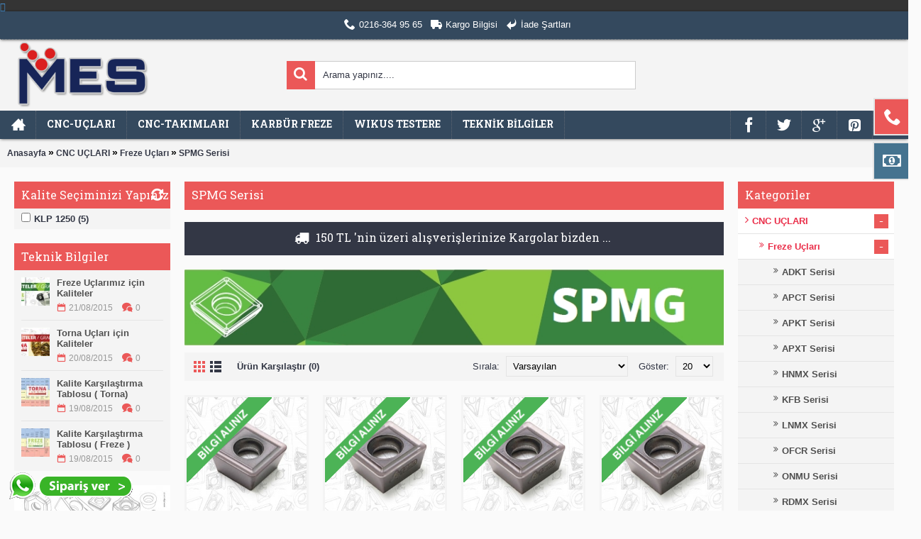

--- FILE ---
content_type: text/html; charset=utf-8
request_url: https://messhop.com/klp-uclar-tr/freze-uclari-tr/spmg-serisi-tr
body_size: 12014
content:
<!DOCTYPE html><html
dir="ltr" lang="tr" class="webkit chrome chrome131 mac journal-desktop is-guest skin-101 responsive-layout boxed-header header-center header-center-sticky backface product-grid-second-image product-list-second-image category-page category-page-63_60_78 layout-3 route-product-category oc1 two-columns side-blocks-active" data-j2v="2.6.4"><head><link
rel="stylesheet" href="https://maxcdn.bootstrapcdn.com/font-awesome/4.5.0/css/font-awesome.min.css">
<a
href="https://wa.me/+905323451851?text=Merhaba,%20sipariş%20vermek%20istiyorum." class="float" target="_blank">
<i
class="fa fa-whatsapp my-float"></i>
</a><meta
charset="UTF-8" /><meta
name="p:domain_verify" content="aab950dfd3bd98b4096bbbbf8748fd43"/><meta
name="viewport" content="width=device-width, initial-scale=1, minimum-scale=1, maximum-scale=1, user-scalable=no"><meta
name="format-detection" content="telephone=no">
<!--[if IE]><meta
http-equiv="X-UA-Compatible" content="IE=Edge,chrome=1"/><![endif]-->
<!--[if lt IE 9]><script src="//ie7-js.googlecode.com/svn/version/2.1(beta4)/IE9.js"></script><![endif]--><title>SPMG Serisi</title><base
href="https://messhop.com/" /><meta
name="description" content="SPMG Serisi - &lt;p&gt;&lt;img alt=&quot;&quot; src=&quot;http://messhop" /><meta
name="keywords" content="spmg serisi" /><meta
property="og:title" content="SPMG Serisi" /><meta
property="og:description" content="" /><meta
property="og:url" content="https://messhop.com/klp-uclar-tr/freze-uclari-tr/spmg-serisi-tr" /><meta
property="og:image" content="https://messhop.com/image/data/UCLAR/FREZE-UCLARI-SEO/SPMG/spmg5-116.jpg" /><link
href="https://messhop.com/image/data/cart.png" rel="icon" /><link
href="https://messhop.com/spmg-serisi-tr" rel="canonical" /><link
rel="stylesheet" href="//fonts.googleapis.com/css?family=Roboto+Slab:regular,700%7COswald:regular%7CRoboto:regular,700,500&amp;subset=latin"/><link
rel="stylesheet" href="https://messhop.com/journal-cache/_97615d2d53660ea5bf7a94b2ae576220.css"/> <script type="text/javascript" src="https://messhop.com/journal-cache/_90e0604d1bc5aa2fc0f97e50d0f4018b.js"></script> <!--[if (gte IE 6)&(lte IE 8)]><script src="catalog/view/theme/journal2/lib/selectivizr/selectivizr.min.js"></script><![endif]--> <script>(function(i,s,o,g,r,a,m){i['GoogleAnalyticsObject']=r;i[r]=i[r]||function(){(i[r].q=i[r].q||[]).push(arguments)},i[r].l=1*new Date();a=s.createElement(o),m=s.getElementsByTagName(o)[0];a.async=1;a.src=g;m.parentNode.insertBefore(a,m)})(window,document,'script','https://www.google-analytics.com/analytics.js','ga');ga('create','UA-78492775-1','auto');ga('send','pageview');</script><script>Journal.COUNTDOWN={DAYS:"Days",HOURS:"Hours",MINUTES:"Min",SECONDS:"Sec"};Journal.NOTIFICATION_BUTTONS='<div class="notification-buttons"><a class="button notification-cart" href="https://messhop.com/index.php?route=checkout/cart">Sepeti Göster</a><a class="button notification-checkout" href="https://messhop.com/index.php?route=checkout/checkout">Ödeme Yap</a></div>';</script>  <script type="text/javascript">_atrk_opts={atrk_acct:"7I2kn1aMp410L7",domain:"messhop.com",dynamic:true};(function(){var as=document.createElement('script');as.type='text/javascript';as.async=true;as.src="https://d31qbv1cthcecs.cloudfront.net/atrk.js";var s=document.getElementsByTagName('script')[0];s.parentNode.insertBefore(as,s);})();</script> <noscript><img
src="https://d5nxst8fruw4z.cloudfront.net/atrk.gif?account=7I2kn1aMp410L7" style="display:none" height="1" width="1" alt="" /></noscript>
 <script>!function(f,b,e,v,n,t,s){if(f.fbq)return;n=f.fbq=function(){n.callMethod?n.callMethod.apply(n,arguments):n.queue.push(arguments)};if(!f._fbq)f._fbq=n;n.push=n;n.loaded=!0;n.version='2.0';n.queue=[];t=b.createElement(e);t.async=!0;t.src=v;s=b.getElementsByTagName(e)[0];s.parentNode.insertBefore(t,s)}(window,document,'script','https://connect.facebook.net/en_US/fbevents.js');fbq('init','198401553894515');fbq('track',"PageView");</script> <noscript><img
height="1" width="1" style="display:none"
src="https://www.facebook.com/tr?id=198401553894515&ev=PageView&noscript=1"
/></noscript><link
rel="stylesheet" href="catalog/view/javascript/jquery.cluetip.css" type="text/css" /> <script src="catalog/view/javascript/jquery.cluetip.js" type="text/javascript"></script> <script type="text/javascript">$(document).ready(function(){$('a.title').cluetip({splitTitle:'|'});$('ol.rounded a:eq(0)').cluetip({splitTitle:'|',dropShadow:false,cluetipClass:'rounded',showtitle:false});$('ol.rounded a:eq(1)').cluetip({cluetipClass:'rounded',dropShadow:false,showtitle:false,positionBy:'mouse'});$('ol.rounded a:eq(2)').cluetip({cluetipClass:'rounded',dropShadow:false,showtitle:false,positionBy:'bottomTop',topOffset:70});$('ol.rounded a:eq(3)').cluetip({cluetipClass:'rounded',dropShadow:false,sticky:true,ajaxCache:false,arrows:true});$('ol.rounded a:eq(4)').cluetip({cluetipClass:'rounded',dropShadow:false});});</script> <script language="javascript">function Disable_Control(){var keystroke=String.fromCharCode(event.keyCode).toLowerCase();if(event.ctrlKey&&(keystroke=='c'||keystroke=='v'||keystroke=='x'||keystroke=='a')){alert("No Copying Allowed!");event.returnValue=false;}}</script> <script type="text/JavaScript">var message="No Right Clicking Allowed!";function defeatIE(){if(document.all){(message);return false;}}
function defeatNS(e){if
(document.layers||(document.getElementById&&!document.all)){if(e.which==2||e.which==3){(message);return false;}}}
if(document.layers)
{document.captureEvents(Event.MOUSEDOWN);document.onmousedown=defeatNS;}
else{document.onmouseup=defeatNS;document.oncontextmenu=defeatIE;}
document.oncontextmenu=new Function("return false")</script> </head><body
ondragstart="return false" onselectstart="return false" oncopy="return false" oncut="return false" onpaste="return false" onkeydown="javascript:Disable_Control()">
<!--[if lt IE 9]><div
class="old-browser">You are using an old browser. Please <a
href="http://windows.microsoft.com/en-us/internet-explorer/download-ie">upgrade to a newer version</a> or <a
href="http://browsehappy.com/">try a different browser</a>.</div>
<![endif]-->
<header
class="journal-header-center journal-header-mega nosecond"><div
class="journal-top-header j-min z-1"></div><div
class="journal-menu-bg j-min z-0"></div><div
class="journal-center-bg j-100 z-0"></div><div
id="header" class="journal-header row z-2"><div
class="journal-language j-min"></div><div
class="journal-links j-min xs-100 sm-100 md-100 lg-100 xl-100"><div
class="links j-min">
<a
href="tel:02163649565"  class="hide-on-phone"><i
style="margin-right: 5px; font-size: 16px" data-icon="&#xe6a3;"></i><span
class="top-menu-link">0216-364 95 65</span></a>
<a
href="https://messhop.com/kargo-bilgisi.html"  class="hide-on-phone"><i
style="margin-right: 5px; color: rgb(255, 255, 255); font-size: 16px" data-icon="&#xe658;"></i><span
class="top-menu-link">Kargo Bilgisi</span></a>
<a
href="https://messhop.com/iade-sartlari.html"  class="hide-on-phone icon-only" target="_blank"><i
style="margin-right: 5px; font-size: 16px" data-icon="&#xe64c;"></i><span
class="top-menu-link">İade Şartları</span></a></div></div><div
class="journal-currency j-min"><form
action="https://messhop.com/index.php?route=module/currency" method="post" enctype="multipart/form-data"><div
id="currency"><div
class="btn-group">
<button
class="dropdown-toggle" type="button" data-hover="dropdown">
<span
class='currency-symbol'> TL</span> <span
class="caret"></span>
</button><ul
class="dropdown-menu"><li><a
onclick="$(this).closest('form').find('input[name=\'currency_code\']').val('EUR'); $(this).closest('form').submit();">€</a></li><li><a
onclick="$(this).closest('form').find('input[name=\'currency_code\']').val('TRY'); $(this).closest('form').submit();"> TL</a></li></ul></div>
<input
type="hidden" name="currency_code" value="" />
<input
type="hidden" name="redirect" value="https://messhop.com/klp-uclar-tr/freze-uclari-tr/spmg-serisi-tr" /></div></form></div><div
class="journal-logo j-100 xs-100 sm-100 md-30 lg-30 xl-30"><div
id="logo">
<a
href="">
<img
src="https://messhop.com/image/cache/data/mes-log2-287x145.png" width="287" height="145" alt="MES MAKİNA VE HIRDAVAT MALZEMELERİ" title="MES MAKİNA VE HIRDAVAT MALZEMELERİ" />                </a></div></div><div
class="journal-search j-min xs-100 sm-50 md-45 lg-45 xl-45"><div
id="search" class="j-min"><div
class="button-search j-min"><i></i></div>
<input
type="text" name="search" placeholder="Arama yapınız...." value="" autocomplete="off" /></div></div><div
class="journal-cart row j-min xs-100 sm-50 md-25 lg-25 xl-25"><div
id="cart"><div
class="heading" >
<a><span
id="cart-total">0 ürün - 0.00 TL</span><i></i></a></div><div
class="content"><div
class="cart-wrapper"><div
class="empty">Sepetiniz boş!</div></div></div></div></div><div
class="journal-menu j-min xs-100 sm-100 md-100 lg-100 xl-100"><div
class="mobile-trigger">MENÜ</div><ul
class="super-menu mobile-menu menu-floated" style="table-layout: "><li
class="drop-down float-left icon-only">
<a
href="https://messhop.com/" ><i
style="margin-right: 5px; font-size: 20px; top: -1px" data-icon="&#xe14f;"></i></a>
<span
class="mobile-plus">+</span></li><li
class="drop-down float-left">
<a
href="https://messhop.com/klp-uclar-tr" ><span
class="main-menu-text">CNC-Uçları</span></a>
<span
class="mobile-plus">+</span></li><li
class="drop-down float-left">
<a
href="https://messhop.com/cnc-takimlar-tr" ><span
class="main-menu-text">CNC-Takımları</span></a>
<span
class="mobile-plus">+</span></li><li
class="drop-down float-left">
<a
href="https://messhop.com/karbur-parmak-freze" ><span
class="main-menu-text">KARBÜR FREZE</span></a>
<span
class="mobile-plus">+</span></li><li
class="drop-down float-left">
<a
href="https://messhop.com/wikus-serit-testere-tr" ><span
class="main-menu-text">WIKUS TESTERE</span></a>
<span
class="mobile-plus">+</span></li><li
class="drop-down float-left">
<a
href="https://messhop.com/teknik-bilgiler-tumu-tr.html" ><span
class="main-menu-text">TEKNİK BİLGİLER</span></a>
<span
class="mobile-plus">+</span></li><li
class="drop-down float-right icon-only">
<a
href="javascript:Journal.openPopup('242')" target="_blank"><i
style="margin-right: 5px; color: rgb(255, 255, 255); font-size: 22px; top: -1px; left: -1px" data-icon="&#xe67b;"></i></a>
<span
class="mobile-plus">+</span></li><li
class="drop-down float-right icon-only">
<a
href="https://www.pinterest.com/mesmakina/" ><i
style="margin-right: 5px; color: rgb(255, 255, 255); font-size: 20px" data-icon="&#xe0af;"></i></a>
<span
class="mobile-plus">+</span></li><li
class="drop-down float-right icon-only">
<a
href="https://plus.google.com/u/0/b/116995506704432029343/+Messhop" target="_blank"><i
style="margin-right: 5px; color: rgb(255, 255, 255); font-size: 20px" data-icon="&#xe635;"></i></a>
<span
class="mobile-plus">+</span></li><li
class="drop-down float-right icon-only">
<a
href="#" target="_blank"><i
style="margin-right: 5px; color: rgb(255, 255, 255); font-size: 20px" data-icon="&#xe682;"></i></a>
<span
class="mobile-plus">+</span></li><li
class="drop-down float-right icon-only">
<a
href="https://www.facebook.com/mesmakinaltd" target="_blank"><i
style="margin-right: 5px; color: rgb(255, 255, 255); font-size: 21px" data-icon="&#xe683;"></i></a>
<span
class="mobile-plus">+</span></li></ul></div> <script>if($(window).width()<760){$('.journal-header-center .journal-links').before($('.journal-header-center .journal-language'));$('.journal-header-center .journal-logo').after($('.journal-header-center .journal-search'));}</script> </div>
</header><div
class="extended-container"><div
id="container" class="j-container"><div
id="notification"></div><div
class="breadcrumb">
<a
href="https://messhop.com/">Anasayfa</a>
<span
style="font-size:14px; color:#000;">&raquo;</span> <a
href="https://messhop.com/klp-uclar-tr">CNC UÇLARI</a>
<span
style="font-size:14px; color:#000;">&raquo;</span> <a
href="https://messhop.com/klp-uclar-tr/freze-uclari-tr">Freze Uçları</a>
<span
style="font-size:14px; color:#000;">&raquo;</span> <a
href="https://messhop.com/klp-uclar-tr/freze-uclari-tr/spmg-serisi-tr">SPMG Serisi</a></div><div
id="column-left" class="side-column "><div
id="journal-super-filter-54" class="journal-sf" data-filters-action="index.php?route=module/journal2_super_filter/filters&amp;module_id=54" data-products-action="index.php?route=module/journal2_super_filter/products&amp;module_id=54" data-route="product/category" data-path="78" data-manufacturer="" data-search="" data-tag=""  data-loading-text="Yükleniyor" data-currency-left="" data-currency-right=" TL" data-currency-decimal="." data-currency-thousand="," data-st="E.R.">
<a
class="sf-reset hint--top sf-icon" data-hint="Yenile"><span
class="sf-reset-text">Yenile</span><i
class="sf-reset-icon"></i></a>
<input
type="hidden" class="sf-page" value="" /><div
class="box sf-option sf-list sf-option-16 sf-single"><div
class="box-heading">Kalite Seçiminizi Yapınız</div><div
class="box-content"><ul
class=""><li><label><input
data-keyword="kalite-seçiminizi-yapınız-klp-1250" type="checkbox" name="option[16]" value="57"><span
class="sf-name">KLP 1250 (5)</span> </label></li></ul></div></div></div> <script>Journal.SuperFilter.init($('#journal-super-filter-54'));</script> <div
class="box side-blog side-posts" id="journal-blog-side-posts-1279747784"><div
class="box-heading">Teknik Bilgiler</div><div
class="box-post"><div
class="side-post">
<a
class="side-post-image" href="https://messhop.com/freze-uclarimiz-icin-kaliteler-tr-html"><img
src="https://messhop.com/image/cache/data/UCLAR/FREZE-UCLARI-SEO/freze-kalite-banner1-55x55h.jpg" alt="Freze Uçlarımız için Kaliteler"/></a><div
class="side-post-details">
<a
class="side-post-title" href="https://messhop.com/freze-uclarimiz-icin-kaliteler-tr-html">Freze Uçlarımız için Kaliteler</a><div
class="comment-date">
<span
class="p-date">21/08/2015</span>
<span
class="p-comment">0</span></div></div></div><hr/><div
class="side-post">
<a
class="side-post-image" href="https://messhop.com/kaliteler-tr.html"><img
src="https://messhop.com/image/cache/data/UCLAR/TORNA-UCLARI-SEO/torna-kalite-ban5-55x55h.jpg" alt="Torna Uçları için Kaliteler"/></a><div
class="side-post-details">
<a
class="side-post-title" href="https://messhop.com/kaliteler-tr.html">Torna Uçları için Kaliteler</a><div
class="comment-date">
<span
class="p-date">20/08/2015</span>
<span
class="p-comment">0</span></div></div></div><hr/><div
class="side-post">
<a
class="side-post-image" href="https://messhop.com/kalite-tablosu-torna-tr.html"><img
src="https://messhop.com/image/cache/data/UCLAR/TORNA-UCLARI-SEO/torna-kalite-tablo-55x55h.jpg" alt="Kalite Karşılaştırma Tablosu ( Torna)"/></a><div
class="side-post-details">
<a
class="side-post-title" href="https://messhop.com/kalite-tablosu-torna-tr.html">Kalite Karşılaştırma Tablosu ( Torna)</a><div
class="comment-date">
<span
class="p-date">19/08/2015</span>
<span
class="p-comment">0</span></div></div></div><hr/><div
class="side-post">
<a
class="side-post-image" href="https://messhop.com/freze-kalite-karsilastirma-tablosu-tr.html"><img
src="https://messhop.com/image/cache/data/UCLAR/FREZE-UCLARI-SEO/freze-kalite-tablo2-55x55h.jpg" alt="Kalite Karşılaştırma Tablosu ( Freze )"/></a><div
class="side-post-details">
<a
class="side-post-title" href="https://messhop.com/freze-kalite-karsilastirma-tablosu-tr.html">Kalite Karşılaştırma Tablosu ( Freze )</a><div
class="comment-date">
<span
class="p-date">19/08/2015</span>
<span
class="p-comment">0</span></div></div></div><hr/></div></div><div
style="max-width: 220px; max-height:310px " class="nav-on-hover journal-simple-slider box "><div
id="journal-simple-slider-335513826"><div
class="item"><a
href="https://messhop.com/freze-uclari-tr" ><img
width="220" height="310" class="lazyOwl" data-src="https://messhop.com/image/cache/data/freze-uclari-220x310h.jpg" alt=""/></a></div><div
class="item"><a
href="https://messhop.com/torna-uclari-tr" ><img
width="220" height="310" class="lazyOwl" data-src="https://messhop.com/image/cache/data/torna-uclari-220x310h.jpg" alt=""/></a></div><div
class="item"><a
href="https://messhop.com/snmx-1206-ann-tr.html" ><img
width="220" height="310" class="lazyOwl" data-src="https://messhop.com/image/cache/data/galeri/13-220x310h.jpg" alt=""/></a></div><div
class="item"><a
href="https://messhop.com/torna-uclari-tr" ><img
width="220" height="310" class="lazyOwl" data-src="https://messhop.com/image/cache/data/galeri/10-220x310h.jpg" alt=""/></a></div><div
class="item"><a
href="https://messhop.com/torna-uclari-tr" ><img
width="220" height="310" class="lazyOwl" data-src="https://messhop.com/image/cache/data/galeri/11-220x310h.jpg" alt=""/></a></div><div
class="item"><a
href="https://messhop.com/tarama-basliklari" ><img
width="220" height="310" class="lazyOwl" data-src="https://messhop.com/image/cache/data/galeri/9-220x310h.jpg" alt=""/></a></div></div> <script>(function(){var opts=$.parseJSON('{"slideSpeed":5000,"stopOnHover":true,"lazyLoad":true,"touchDrag":true,"navigation":true,"pagination":true,"transitionStyle":"fadeUp","autoPlay":5000}');opts.singleItem=true;opts.navigationText=false;jQuery('#journal-simple-slider-335513826').owlCarousel(opts);})();</script> </div></div><div
id="column-right" class="side-column  "><div
class="box side-category side-category-right side-category-accordion" id="journal-side-category-1777279782"><div
class="box-heading">Kategoriler</div><div
class="box-category"><ul><li>
<a
href="https://messhop.com/klp-uclar-tr" class="active"><span
class="category-name">CNC UÇLARI                                            </span>
<i><span>-</span></i>
</a><ul><li><a
class="active" href="https://messhop.com/klp-uclar-tr/freze-uclari-tr"><span
class="category-name">Freze Uçları</span> <i><span>-</span></i></a><ul><li><a
class="" href="https://messhop.com/klp-uclar-tr/freze-uclari-tr/adkt-serisi-tr"><span
class="category-name">ADKT Serisi</span></a></li><li><a
class="" href="https://messhop.com/klp-uclar-tr/freze-uclari-tr/apct-serisi-tr"><span
class="category-name">APCT Serisi</span></a></li><li><a
class="" href="https://messhop.com/klp-uclar-tr/freze-uclari-tr/apkt-serisi-tr"><span
class="category-name">APKT Serisi</span></a></li><li><a
class="" href="https://messhop.com/klp-uclar-tr/freze-uclari-tr/apxt-serisi-tr"><span
class="category-name">APXT Serisi</span></a></li><li><a
class="" href="https://messhop.com/klp-uclar-tr/freze-uclari-tr/hnmx-serisi-tr"><span
class="category-name">HNMX Serisi</span></a></li><li><a
class="" href="https://messhop.com/klp-uclar-tr/freze-uclari-tr/kfb-serisi-tr"><span
class="category-name">KFB Serisi</span></a></li><li><a
class="" href="https://messhop.com/klp-uclar-tr/freze-uclari-tr/lnmx-serisi-tr"><span
class="category-name">LNMX Serisi</span></a></li><li><a
class="" href="https://messhop.com/klp-uclar-tr/freze-uclari-tr/ofcr-serisi-tr"><span
class="category-name">OFCR Serisi</span></a></li><li><a
class="" href="https://messhop.com/klp-uclar-tr/freze-uclari-tr/onmu-serisi-tr"><span
class="category-name">ONMU Serisi</span></a></li><li><a
class="" href="https://messhop.com/klp-uclar-tr/freze-uclari-tr/rdmx-serisi-tr"><span
class="category-name">RDMX Serisi</span></a></li><li><a
class="" href="https://messhop.com/klp-uclar-tr/freze-uclari-tr/rhkt-serisi-tr"><span
class="category-name">RHKT Serisi</span></a></li><li><a
class="" href="https://messhop.com/klp-uclar-tr/freze-uclari-tr/rhkw-serisi-tr"><span
class="category-name">RHKW Serisi</span></a></li><li><a
class="" href="https://messhop.com/klp-uclar-tr/freze-uclari-tr/sdht-serisi-tr"><span
class="category-name">SDHT Serisi</span></a></li><li><a
class="" href="https://messhop.com/klp-uclar-tr/freze-uclari-tr/sdmt-serisi-tr"><span
class="category-name">SDMT Serisi</span></a></li><li><a
class="" href="https://messhop.com/klp-uclar-tr/freze-uclari-tr/sekt-serisi-tr"><span
class="category-name">SEKT Serisi</span></a></li><li><a
class="" href="https://messhop.com/klp-uclar-tr/freze-uclari-tr/snmx-serisi-tr"><span
class="category-name">SNMX Serisi</span></a></li><li><a
class="active" href="https://messhop.com/klp-uclar-tr/freze-uclari-tr/spmg-serisi-tr"><span
class="category-name">SPMG Serisi</span></a></li><li><a
class="" href="https://messhop.com/klp-uclar-tr/freze-uclari-tr/tpkn-serisi-tr"><span
class="category-name">TPKN Serisi</span></a></li></ul></li><li><a
class="" href="https://messhop.com/klp-uclar-tr/torna-uclari-tr"><span
class="category-name">Torna Uçları</span> <i><span>+</span></i></a><ul><li><a
class="" href="https://messhop.com/klp-uclar-tr/torna-uclari-tr/ccmt-serisi-tr"><span
class="category-name">CCMT Serisi</span></a></li><li><a
class="" href="https://messhop.com/klp-uclar-tr/torna-uclari-tr/cnma-cnmg-serisi-tr"><span
class="category-name">CNMA - CNMG Serisi</span></a></li><li><a
class="" href="https://messhop.com/klp-uclar-tr/torna-uclari-tr/dnma-dnmg-serisi-tr"><span
class="category-name">DNMA - DNMG Serisi</span></a></li><li><a
class="" href="https://messhop.com/klp-uclar-tr/torna-uclari-tr/dcmt-serisi-tr"><span
class="category-name">DCMT Serisi</span></a></li><li><a
class="" href="https://messhop.com/klp-uclar-tr/torna-uclari-tr/dg-serisi-tr"><span
class="category-name">DG Serisi</span></a></li><li><a
class="" href="https://messhop.com/klp-uclar-tr/torna-uclari-tr/knux-serisi-tr"><span
class="category-name">KNUX Serisi</span></a></li><li><a
class="" href="https://messhop.com/klp-uclar-tr/torna-uclari-tr/snma-snmg-serisi-tr"><span
class="category-name">SNMA - SNMG Serisi</span></a></li><li><a
class="" href="https://messhop.com/klp-uclar-tr/torna-uclari-tr/tcmt-serisi-tr"><span
class="category-name">TCMT Serisi</span></a></li><li><a
class="" href="https://messhop.com/klp-uclar-tr/torna-uclari-tr/tnma-tnmg-serisi-tr"><span
class="category-name">TNMA - TNMG Serisi</span></a></li><li><a
class="" href="https://messhop.com/klp-uclar-tr/torna-uclari-tr/vnmg-serisi-tr"><span
class="category-name">VNMG Serisi</span></a></li><li><a
class="" href="https://messhop.com/klp-uclar-tr/torna-uclari-tr/wnma-wnmg-serisi-tr"><span
class="category-name">WNMA-WNMG Serisi</span></a></li></ul></li></ul></li><li>
<a
href="https://messhop.com/cnc-takimlar-tr" class=""><span
class="category-name">CNC TAKIMLARI                                            </span>
<i><span>+</span></i>
</a><ul><li><a
class="" href="https://messhop.com/cnc-takimlar-tr/freze-takimlari-tr"><span
class="category-name">Freze Takımları</span> <i><span>+</span></i></a><ul><li><a
class="" href="https://messhop.com/cnc-takimlar-tr/freze-takimlari-tr/tarama-basliklari"><span
class="category-name">Tarama Başlıkları</span></a></li><li><a
class="" href="https://messhop.com/cnc-takimlar-tr/freze-takimlari-tr/sapli-taramalar-tr"><span
class="category-name">Saplı Taramalar</span></a></li><li><a
class="" href="https://messhop.com/cnc-takimlar-tr/freze-takimlari-tr/u-driller-tr"><span
class="category-name">U-Driller</span></a></li><li><a
class="" href="https://messhop.com/cnc-takimlar-tr/freze-takimlari-tr/vidali-takimlar-tr"><span
class="category-name">Vidalı Takımlar</span></a></li></ul></li><li><a
class="" href="https://messhop.com/cnc-takimlar-tr/torna-takimlari-tr"><span
class="category-name">Torna Takımları</span> <i><span>+</span></i></a><ul><li><a
class="" href="https://messhop.com/cnc-takimlar-tr/torna-takimlari-tr/ic-cap-takimlari-tr"><span
class="category-name">İç Çap Takımları</span></a></li><li><a
class="" href="https://messhop.com/cnc-takimlar-tr/torna-takimlari-tr/dis-cap-takimlari-tr"><span
class="category-name">Dış Çap Takımları</span></a></li></ul></li></ul></li><li>
<a
href="https://messhop.com/karbur-parmak-freze" class=""><span
class="category-name">KARBÜR FREZE                                            </span>
<i><span>+</span></i>
</a><ul><li><a
class="" href="https://messhop.com/karbur-parmak-freze/duz-parmak-freze"><span
class="category-name">DÜZ Seri</span></a></li><li><a
class="" href="https://messhop.com/karbur-parmak-freze/duz-cf-parmak-freze"><span
class="category-name">DÜZ CF Serisi</span></a></li><li><a
class="" href="https://messhop.com/karbur-parmak-freze/kose-pahli-ctf-parmak-freze"><span
class="category-name">KÖŞE CTF Serisi</span></a></li><li><a
class="" href="https://messhop.com/karbur-parmak-freze/duz-uzun-parmak-freze"><span
class="category-name">DUZ UZUN Seri</span></a></li><li><a
class="" href="https://messhop.com/karbur-parmak-freze/kure-parmak-freze"><span
class="category-name">KÜRE Serisi</span></a></li><li><a
class="" href="https://messhop.com/karbur-parmak-freze/kure-uzun-parmak-freze"><span
class="category-name">KÜRE UZUN Seri</span></a></li><li><a
class="" href="https://messhop.com/karbur-parmak-freze/kose-radyus-parmak-freze"><span
class="category-name">KÖŞE RADYÜS Seri</span></a></li><li><a
class="" href="https://messhop.com/karbur-parmak-freze/kose-radyus-uzun-parmak-freze"><span
class="category-name">KÖŞE RADYÜS UZUN Seri</span></a></li></ul></li><li>
<a
href="https://messhop.com/wikus-serit-testere-tr" class=""><span
class="category-name">WIKUS Şerit Testere                                            </span>
<i><span>+</span></i>
</a><ul><li><a
class="" href="https://messhop.com/wikus-serit-testere-tr/ecoflex-m42-tr"><span
class="category-name">EcoFlex M42</span></a></li><li><a
class="" href="https://messhop.com/wikus-serit-testere-tr/marathon-m42-tr"><span
class="category-name">Marathon M42</span></a></li><li><a
class="" href="https://messhop.com/wikus-serit-testere-tr/vario-m42-tr"><span
class="category-name">Vario M42</span></a></li><li><a
class="" href="https://messhop.com/wikus-serit-testere-tr/proflex-tr"><span
class="category-name">Proflex</span></a></li><li><a
class="" href="https://messhop.com/wikus-serit-testere-tr/marathon-x3000-tr"><span
class="category-name">Marathon X3000</span></a></li></ul></li><li>
<a
href="https://messhop.com/teknik-bilgiler-tumu-tr.html" class="">TEKNİK BİLGİLER</a></li></ul></div> <script>$('#journal-side-category-1777279782 .box-category a i').click(function(e,first){e.preventDefault();$('+ ul',$(this).parent()).slideToggle(first?0:400);$(this).parent().toggleClass('active');$(this).html($(this).parent().hasClass('active')?"<span>-</span>":"<span>+</span>");return false;});$('#journal-side-category-1777279782 .is-active i').trigger('click',true);</script> </div><div
class="box oc-module side-products"><div
class="box-heading">Yeni Ürünler</div><div
class="box-content"><div
class="box-product"><div
class="product-grid-item xs-50 sm-33 md-50 lg-33 xl-25 display-icon inline-button"><div
class="product-wrapper"><div
class="image">
<a
href="https://messhop.com/kose-radyus-uzun-12B00-karbur-parmak-freze-tr.html">
<img
width="50" height="50" src="https://messhop.com/image/cache/data/KARBUR-FREZE/KOSE-RADYUS-UZUN/koseradyus-uzun-12B-50x50.jpg" title="KÖŞE RADYÜS UZUN 12B00 KARBÜR PARMAK FREZE" alt="KÖŞE RADYÜS UZUN 12B00 KARBÜR PARMAK FREZE" />
</a></div><div
class="product-details"><div
class="name"><a
href="https://messhop.com/kose-radyus-uzun-12B00-karbur-parmak-freze-tr.html">KÖŞE RADYÜS UZUN 12B00 KARBÜR PARMAK FREZE</a></div><div
class="price">
0.00 TL</div></div></div></div><div
class="product-grid-item xs-50 sm-33 md-50 lg-33 xl-25 display-icon inline-button"><div
class="product-wrapper"><div
class="image">
<a
href="https://messhop.com/kose-radyus-uzun-12A00-karbur-parmak-freze-tr.html">
<img
width="50" height="50" src="https://messhop.com/image/cache/data/KARBUR-FREZE/KOSE-RADYUS-UZUN/koseradyus-uzun-12A-50x50.jpg" title="KÖŞE RADYÜS UZUN 12A00 KARBÜR PARMAK FREZE" alt="KÖŞE RADYÜS UZUN 12A00 KARBÜR PARMAK FREZE" />
</a></div><div
class="product-details"><div
class="name"><a
href="https://messhop.com/kose-radyus-uzun-12A00-karbur-parmak-freze-tr.html">KÖŞE RADYÜS UZUN 12A00 KARBÜR PARMAK FREZE</a></div><div
class="price">
0.00 TL</div></div></div></div><div
class="product-grid-item xs-50 sm-33 md-50 lg-33 xl-25 display-icon inline-button"><div
class="product-wrapper"><div
class="image">
<a
href="https://messhop.com/kose-radyus-uzun-10B00-karbur-parmak-freze-tr.html">
<img
width="50" height="50" src="https://messhop.com/image/cache/data/KARBUR-FREZE/KOSE-RADYUS-UZUN/koseradyus-uzun-10B-50x50.jpg" title="KÖŞE RADYÜS UZUN 10B00 KARBÜR PARMAK FREZE" alt="KÖŞE RADYÜS UZUN 10B00 KARBÜR PARMAK FREZE" />
</a></div><div
class="product-details"><div
class="name"><a
href="https://messhop.com/kose-radyus-uzun-10B00-karbur-parmak-freze-tr.html">KÖŞE RADYÜS UZUN 10B00 KARBÜR PARMAK FREZE</a></div><div
class="price">
0.00 TL</div></div></div></div><div
class="product-grid-item xs-50 sm-33 md-50 lg-33 xl-25 display-icon inline-button"><div
class="product-wrapper"><div
class="image">
<a
href="https://messhop.com/kose-radyus-uzun-10A00-karbur-parmak-freze-tr.html">
<img
width="50" height="50" src="https://messhop.com/image/cache/data/KARBUR-FREZE/KOSE-RADYUS-UZUN/koseradyus-uzun-10A-50x50.jpg" title="KÖŞE RADYÜS UZUN 10A00 KARBÜR PARMAK FREZE" alt="KÖŞE RADYÜS UZUN 10A00 KARBÜR PARMAK FREZE" />
</a></div><div
class="product-details"><div
class="name"><a
href="https://messhop.com/kose-radyus-uzun-10A00-karbur-parmak-freze-tr.html">KÖŞE RADYÜS UZUN 10A00 KARBÜR PARMAK FREZE</a></div><div
class="price">
0.00 TL</div></div></div></div><div
class="product-grid-item xs-50 sm-33 md-50 lg-33 xl-25 display-icon inline-button"><div
class="product-wrapper"><div
class="image">
<a
href="https://messhop.com/kose-radyus-uzun-08B00-karbur-parmak-freze-tr.html">
<img
width="50" height="50" src="https://messhop.com/image/cache/data/KARBUR-FREZE/KOSE-RADYUS-UZUN/koseradyus-uzun-8B-50x50.jpg" title="KÖŞE RADYÜS UZUN 08B00 KARBÜR PARMAK FREZE" alt="KÖŞE RADYÜS UZUN 08B00 KARBÜR PARMAK FREZE" />
</a></div><div
class="product-details"><div
class="name"><a
href="https://messhop.com/kose-radyus-uzun-08B00-karbur-parmak-freze-tr.html">KÖŞE RADYÜS UZUN 08B00 KARBÜR PARMAK FREZE</a></div><div
class="price">
0.00 TL</div></div></div></div></div></div></div><div
style="max-width: 220px; max-height:260px " class="nav-on-hover journal-simple-slider box "><div
id="journal-simple-slider-431305598"><div
class="item"><a
href="https://messhop.com/ecoflex-m42-tr" ><img
width="220" height="260" class="lazyOwl" data-src="https://messhop.com/image/cache/data/WIKUS/ECO-FLEX/ecoflex-m42-g27-serit-testere-146-220x260h.jpg" alt="eco"/></a></div><div
class="item"><a
href="https://messhop.com/marathon-m42-tr" ><img
width="220" height="260" class="lazyOwl" data-src="https://messhop.com/image/cache/data/WIKUS/MARATHON/marathon-m42-g27-serit-testere-149-220x260h.jpg" alt="marathon"/></a></div><div
class="item"><a
href="https://messhop.com/proflex-tr" ><img
width="220" height="260" class="lazyOwl" data-src="https://messhop.com/image/cache/data/WIKUS/PROFLEX/proflex-m42-banner-220x260h.jpg" alt="proflex"/></a></div><div
class="item"><a
href="https://messhop.com/vario-m42-tr" ><img
width="220" height="260" class="lazyOwl" data-src="https://messhop.com/image/cache/data/WIKUS/VARIO/vario-m42-g27-serit-testere-162-220x260h.jpg" alt="vario"/></a></div><div
class="item"><a
href="https://messhop.com/marathon-x3000-tr" ><img
width="220" height="260" class="lazyOwl" data-src="https://messhop.com/image/cache/data/WIKUS/MARATHONX3000/marathon-x3000-m51-g41-serit-testere-169-220x260h.jpg" alt="marathon-x3000"/></a></div></div> <script>(function(){var opts=$.parseJSON('{"slideSpeed":10000,"stopOnHover":true,"lazyLoad":true,"touchDrag":true,"navigation":true,"pagination":true,"transitionStyle":"fadeUp","autoPlay":7000}');opts.singleItem=true;opts.navigationText=false;jQuery('#journal-simple-slider-431305598').owlCarousel(opts);})();</script> </div></div>
<span
xmlns:v="http://rdf.data-vocabulary.org/#">
<span
typeof="v:Breadcrumb"><a
rel="v:url" property="v:title" href="https://messhop.com/" alt="Anasayfa"></a></span>
<span
typeof="v:Breadcrumb"><a
rel="v:url" property="v:title" href="https://messhop.com/klp-uclar-tr" alt="CNC UÇLARI"></a></span>
<span
typeof="v:Breadcrumb"><a
rel="v:url" property="v:title" href="https://messhop.com/klp-uclar-tr/freze-uclari-tr" alt="Freze Uçları"></a></span>
<span
typeof="v:Breadcrumb"><a
rel="v:url" property="v:title" href="https://messhop.com/klp-uclar-tr/freze-uclari-tr/spmg-serisi-tr" alt="SPMG Serisi"></a></span>
</span><div
id="content"><h1 class="heading-title">SPMG Serisi</h1><div
class="journal-rotator headline-mode box  bullets- align-center bullets-off" id="journal-headline-rotator-1505474528" style="display: none; background-color: rgb(51, 55, 69); background-repeat: no-repeat; background-position: center top; background-attachment: scroll; "><div
class="quote  " style="text-align: center; font-weight: 400; font-family: 'Roboto Slab'; font-size: 16px; font-style: normal; text-transform: none; color: rgb(255, 255, 255)"><div
class="rotator-text"><i
style="margin-right: 5px; color: rgb(255, 255, 255); font-size: 20px; top: -1px; left: -5px" data-icon="&#xe0ad;"></i>150 TL 'nin üzeri alışverişlerinize Kargolar bizden ...</div><div
class="clearfix"></div></div><div
class="quote  " style="text-align: center; font-weight: 400; font-family: 'Roboto Slab'; font-size: 16px; font-style: normal; text-transform: none; color: rgb(255, 255, 255)"><div
class="rotator-text"><i
style="margin-right: 5px; color: rgb(255, 255, 255); font-size: 20px; top: -1px" data-icon="&#xe17e;"></i>150 TL 'nin üzeri alışverişlerinize Kargolar bizden ...</div><div
class="clearfix"></div></div></div> <script>(function(){var single_quote=parseInt('2',10)<=1;$('#journal-headline-rotator-1505474528').show().quovolver({children:'.quote',equalHeight:false,navPosition:single_quote?'':'below',navNum:''?true:false,pauseOnHover:parseInt('1',10)?true:false,autoPlay:!single_quote,autoPlaySpeed:'5000',transitionSpeed:300});})();</script> <div
class="category-info"><div
class="image"><img
width="250" height="250" src="https://messhop.com/image/cache/data/UCLAR/FREZE-UCLARI-SEO/SPMG/spmg5-116-250x250.jpg" alt="SPMG Serisi" /></div><p><img
alt="" src="https://messhop.com/image/data/UCLAR/FREZE-UCLARI-SEO/SPMG/spmg-ban.jpg" style="width: 796px; height: 112px;" /></p></div><div
id="refine-images" class="owl-carousel"></div> <script>(function(){var opts=$.parseJSON('[[0,3],[470,4],[760,4],[980,5],[1100,6]]');jQuery("#refine-images").owlCarousel({itemsCustom:opts,autoPlay:4000,touchDrag:true,stopOnHover:true,navigation:true,scrollPerPage:true,navigationText:false,paginationSpeed:400,margin:13});Journal.equalHeight($("#refine-images .refine-image"),'.refine-category-name');})();</script> <div
class="product-filter"><div
class="display"><a
onclick="display('grid');" class="grid-view"><i
style="margin-right: 5px; color: rgb(51, 55, 69); font-size: 32px; top: 1px" data-icon="&#xe689;"></i></a><a
onclick="display('list');" class="list-view"><i
style="margin-right: 5px; color: rgb(51, 55, 69); font-size: 32px; top: 1px" data-icon="&#xe68c;"></i></a></div><div
class="product-compare"><a
href="https://messhop.com/index.php?route=product/compare" id="compare-total">Ürün Karşılaştır (0)</a></div><div
class="limit"><b>Göster:</b>
<select
onchange="location = this.value;"><option
value="https://messhop.com/klp-uclar-tr/freze-uclari-tr/spmg-serisi-tr?limit=20" selected="selected">20</option><option
value="https://messhop.com/klp-uclar-tr/freze-uclari-tr/spmg-serisi-tr?limit=25">25</option><option
value="https://messhop.com/klp-uclar-tr/freze-uclari-tr/spmg-serisi-tr?limit=50">50</option><option
value="https://messhop.com/klp-uclar-tr/freze-uclari-tr/spmg-serisi-tr?limit=75">75</option><option
value="https://messhop.com/klp-uclar-tr/freze-uclari-tr/spmg-serisi-tr?limit=100">100</option>
</select></div><div
class="sort"><b>Sırala:</b>
<select
onchange="location = this.value;"><option
value="https://messhop.com/klp-uclar-tr/freze-uclari-tr/spmg-serisi-tr?sort=p.sort_order&order=ASC" selected="selected">Varsayılan</option><option
value="https://messhop.com/klp-uclar-tr/freze-uclari-tr/spmg-serisi-tr?sort=pd.name&order=ASC">A'dan - Z'ye</option><option
value="https://messhop.com/klp-uclar-tr/freze-uclari-tr/spmg-serisi-tr?sort=pd.name&order=DESC">Z'den - A'ya</option><option
value="https://messhop.com/klp-uclar-tr/freze-uclari-tr/spmg-serisi-tr?sort=p.price&order=ASC">Ucuzdan &gt; Pahalıya</option><option
value="https://messhop.com/klp-uclar-tr/freze-uclari-tr/spmg-serisi-tr?sort=p.price&order=DESC">Pahalıdan &gt; Ucuza</option><option
value="https://messhop.com/klp-uclar-tr/freze-uclari-tr/spmg-serisi-tr?sort=p.model&order=ASC">Ürün Koduna Göre A - Z</option><option
value="https://messhop.com/klp-uclar-tr/freze-uclari-tr/spmg-serisi-tr?sort=p.model&order=DESC">Ürün Koduna Göre Z - A</option>
</select></div></div><div
class="main-products product-list"><div
class=" outofstock"><div
class="image">
<a
href="https://messhop.com/klp-uclar-tr/freze-uclari-tr/spmg-serisi-tr/spmg-050204-tr.html"  class="has-second-image" style="background: url('https://messhop.com/image/cache/data/UCLAR/FREZE-UCLARI-SEO/SPMG/spmg-050204-a3092-250x250.JPG') no-repeat;" >
<img
class="lazy first-image" width="250" height="250" src="https://messhop.com/image/cache/data/journal2/transparent-250x250h.png" data-src="https://messhop.com/image/cache/data/UCLAR/FREZE-UCLARI-SEO/SPMG/spmg-050204-81-250x250.jpg" title="SPMG-050204" alt="SPMG-050204" />
</a>
<img
class="outofstock" width="120" height="120" style="position: absolute; top: 0; left: 0" src="https://messhop.com/image/cache/c288074c47cc6f3e1ffdd4c6aef4959f--medium--255-255-255--76-179-86.png" alt="" /></div><div
class="name"><a
href="https://messhop.com/klp-uclar-tr/freze-uclari-tr/spmg-serisi-tr/spmg-050204-tr.html">SPMG-050204</a></div><div
class="description">KLP Freze Uçlarımızdan biri olan SPMG-050204,&nbsp;U-drill uçları olarak uygun içten su vermeli&nbsp..</div><div
class="price">
0.00 TL                        <span
class="price-tax">KDVsiz: 0.00 TL</span></div><div
class="cart outofstock">
<a
onclick="addToCart('81');" class="button hint--top" data-hint="Sepete Ekle"><i
class="button-left-icon"></i><span
class="button-cart-text">Sepete Ekle</span><i
class="button-right-icon"></i></a></div><div
class="wishlist"><a
onclick="addToWishList('81');" class="hint--top" data-hint="A.Listeme Ekle"><i
class="wishlist-icon"></i><span
class="button-wishlist-text">A.Listeme Ekle</span></a></div><div
class="compare"><a
onclick="addToCompare('81');" class="hint--top" data-hint="Ürün Karşılaştır"><i
class="compare-icon"></i><span
class="button-compare-text">Ürün Karşılaştır</span></a></div></div><div
class=" outofstock"><div
class="image">
<a
href="https://messhop.com/klp-uclar-tr/freze-uclari-tr/spmg-serisi-tr/spmg-060204-tr.html"  class="has-second-image" style="background: url('https://messhop.com/image/cache/data/UCLAR/FREZE-UCLARI-SEO/SPMG/spmg-060204-a3093-250x250.JPG') no-repeat;" >
<img
class="lazy first-image" width="250" height="250" src="https://messhop.com/image/cache/data/journal2/transparent-250x250h.png" data-src="https://messhop.com/image/cache/data/UCLAR/FREZE-UCLARI-SEO/SPMG/spmg-060204-83-250x250.jpg" title="SPMG-060204" alt="SPMG-060204" />
</a>
<img
class="outofstock" width="120" height="120" style="position: absolute; top: 0; left: 0" src="https://messhop.com/image/cache/c288074c47cc6f3e1ffdd4c6aef4959f--medium--255-255-255--76-179-86.png" alt="" /></div><div
class="name"><a
href="https://messhop.com/klp-uclar-tr/freze-uclari-tr/spmg-serisi-tr/spmg-060204-tr.html">SPMG-060204</a></div><div
class="description">KLP Freze Uçlarımızdan biri olan SPMG-060204,&nbsp;U-drill uçları olarak uygun içten su vermeli&nbsp..</div><div
class="price">
0.00 TL                        <span
class="price-tax">KDVsiz: 0.00 TL</span></div><div
class="cart outofstock">
<a
onclick="addToCart('83');" class="button hint--top" data-hint="Sepete Ekle"><i
class="button-left-icon"></i><span
class="button-cart-text">Sepete Ekle</span><i
class="button-right-icon"></i></a></div><div
class="wishlist"><a
onclick="addToWishList('83');" class="hint--top" data-hint="A.Listeme Ekle"><i
class="wishlist-icon"></i><span
class="button-wishlist-text">A.Listeme Ekle</span></a></div><div
class="compare"><a
onclick="addToCompare('83');" class="hint--top" data-hint="Ürün Karşılaştır"><i
class="compare-icon"></i><span
class="button-compare-text">Ürün Karşılaştır</span></a></div></div><div
class=" outofstock"><div
class="image">
<a
href="https://messhop.com/klp-uclar-tr/freze-uclari-tr/spmg-serisi-tr/spmg-07t308-tr.html"  class="has-second-image" style="background: url('https://messhop.com/image/cache/data/UCLAR/FREZE-UCLARI-SEO/SPMG/spmg-07t308-a3095-250x250.JPG') no-repeat;" >
<img
class="lazy first-image" width="250" height="250" src="https://messhop.com/image/cache/data/journal2/transparent-250x250h.png" data-src="https://messhop.com/image/cache/data/UCLAR/FREZE-UCLARI-SEO/SPMG/spmg-07t308-84-250x250.jpg" title="SPMG-07T308" alt="SPMG-07T308" />
</a>
<img
class="outofstock" width="120" height="120" style="position: absolute; top: 0; left: 0" src="https://messhop.com/image/cache/c288074c47cc6f3e1ffdd4c6aef4959f--medium--255-255-255--76-179-86.png" alt="" /></div><div
class="name"><a
href="https://messhop.com/klp-uclar-tr/freze-uclari-tr/spmg-serisi-tr/spmg-07t308-tr.html">SPMG-07T308</a></div><div
class="description">KLP Freze Uçlarımızdan biri olan SPMG-07T308,&nbsp;U-drill uçları olarak uygun içten su vermeli&nbsp..</div><div
class="price">
0.00 TL                        <span
class="price-tax">KDVsiz: 0.00 TL</span></div><div
class="cart outofstock">
<a
onclick="addToCart('84');" class="button hint--top" data-hint="Sepete Ekle"><i
class="button-left-icon"></i><span
class="button-cart-text">Sepete Ekle</span><i
class="button-right-icon"></i></a></div><div
class="wishlist"><a
onclick="addToWishList('84');" class="hint--top" data-hint="A.Listeme Ekle"><i
class="wishlist-icon"></i><span
class="button-wishlist-text">A.Listeme Ekle</span></a></div><div
class="compare"><a
onclick="addToCompare('84');" class="hint--top" data-hint="Ürün Karşılaştır"><i
class="compare-icon"></i><span
class="button-compare-text">Ürün Karşılaştır</span></a></div></div><div
class=" outofstock"><div
class="image">
<a
href="https://messhop.com/klp-uclar-tr/freze-uclari-tr/spmg-serisi-tr/spmg-090408-tr.html"  class="has-second-image" style="background: url('https://messhop.com/image/cache/data/UCLAR/FREZE-UCLARI-SEO/SPMG/spmg-110408-a3097-250x250.JPG') no-repeat;" >
<img
class="lazy first-image" width="250" height="250" src="https://messhop.com/image/cache/data/journal2/transparent-250x250h.png" data-src="https://messhop.com/image/cache/data/UCLAR/FREZE-UCLARI-SEO/SPMG/spmg-090408-86-250x250.jpg" title="SPMG-090408" alt="SPMG-090408" />
</a>
<img
class="outofstock" width="120" height="120" style="position: absolute; top: 0; left: 0" src="https://messhop.com/image/cache/c288074c47cc6f3e1ffdd4c6aef4959f--medium--255-255-255--76-179-86.png" alt="" /></div><div
class="name"><a
href="https://messhop.com/klp-uclar-tr/freze-uclari-tr/spmg-serisi-tr/spmg-090408-tr.html">SPMG-090408</a></div><div
class="description">KLP Freze Uçlarımızdan biri olan SPMG-090408,&nbsp;U-drill uçları olarak uygun içten su vermeli&nbsp..</div><div
class="price">
0.00 TL                        <span
class="price-tax">KDVsiz: 0.00 TL</span></div><div
class="cart outofstock">
<a
onclick="addToCart('86');" class="button hint--top" data-hint="Sepete Ekle"><i
class="button-left-icon"></i><span
class="button-cart-text">Sepete Ekle</span><i
class="button-right-icon"></i></a></div><div
class="wishlist"><a
onclick="addToWishList('86');" class="hint--top" data-hint="A.Listeme Ekle"><i
class="wishlist-icon"></i><span
class="button-wishlist-text">A.Listeme Ekle</span></a></div><div
class="compare"><a
onclick="addToCompare('86');" class="hint--top" data-hint="Ürün Karşılaştır"><i
class="compare-icon"></i><span
class="button-compare-text">Ürün Karşılaştır</span></a></div></div><div
class=" outofstock"><div
class="image">
<a
href="https://messhop.com/klp-uclar-tr/freze-uclari-tr/spmg-serisi-tr/spmg-110408-tr.html"  class="has-second-image" style="background: url('https://messhop.com/image/cache/data/UCLAR/FREZE-UCLARI-SEO/SPMG/spmg-110408-a3097-250x250.JPG') no-repeat;" >
<img
class="lazy first-image" width="250" height="250" src="https://messhop.com/image/cache/data/journal2/transparent-250x250h.png" data-src="https://messhop.com/image/cache/data/UCLAR/FREZE-UCLARI-SEO/SPMG/spmg-090408-86-250x250.jpg" title="SPMG-110408" alt="SPMG-110408" />
</a>
<img
class="outofstock" width="120" height="120" style="position: absolute; top: 0; left: 0" src="https://messhop.com/image/cache/c288074c47cc6f3e1ffdd4c6aef4959f--medium--255-255-255--76-179-86.png" alt="" /></div><div
class="name"><a
href="https://messhop.com/klp-uclar-tr/freze-uclari-tr/spmg-serisi-tr/spmg-110408-tr.html">SPMG-110408</a></div><div
class="description">KLP Freze Uçlarımızdan biri olan SPMG-110408,&nbsp;U-drill uçları olarak uygun içten su vermeli&nbsp..</div><div
class="price">
0.00 TL                        <span
class="price-tax">KDVsiz: 0.00 TL</span></div><div
class="cart outofstock">
<a
onclick="addToCart('85');" class="button hint--top" data-hint="Sepete Ekle"><i
class="button-left-icon"></i><span
class="button-cart-text">Sepete Ekle</span><i
class="button-right-icon"></i></a></div><div
class="wishlist"><a
onclick="addToWishList('85');" class="hint--top" data-hint="A.Listeme Ekle"><i
class="wishlist-icon"></i><span
class="button-wishlist-text">A.Listeme Ekle</span></a></div><div
class="compare"><a
onclick="addToCompare('85');" class="hint--top" data-hint="Ürün Karşılaştır"><i
class="compare-icon"></i><span
class="button-compare-text">Ürün Karşılaştır</span></a></div></div></div> <script>if($(location).attr('hash').replace('#/','').replace('#','')){$('.main-products.product-list').html('<div class="sf-loader"><span>Yükleniyor</span></div>');}</script> <div
class="pagination"><div
class="results">1 ile 5 arası toplam 5 ürün (1 Sayfa)</div></div></div> <script type="text/javascript">function display(view){if(view=='list'){$('.main-products.product-grid').attr('class','main-products product-list');$('.display a.grid-view').removeClass('active');$('.display a.list-view').addClass('active');$('.main-products.product-list > div').each(function(index,element){if($(this).hasClass('sf-loader'))return;$(this).attr('class','product-list-item xs-100 sm-100 md-100 lg-100 xl-100'+($(this).hasClass('outofstock')?' outofstock':'')).attr('data-respond','start: 150px; end: 300px; interval: 10px;');var html='';html+='<div class="left">';var image=$(element).find('.image').html();if(image!=null){html+='<div class="image">'+image+'</div>';}
html+='  <div class="name">'+$(element).find('.name').html()+'</div>';var price=$(element).find('.price').html();if(price!=null){html+='<div class="price">'+price+'</div>';}
html+='  <div class="description">'+$(element).find('.description').html()+'</div>';var rating=$(element).find('.rating').html();if(rating!=null){html+='<div class="rating">'+rating+'</div>';}
html+='</div>';html+='<div class="right">';html+='  <div class="'+$(element).find('.cart').attr('class')+'">'+$(element).find('.cart').html()+'</div>';html+='  <div class="wishlist">'+$(element).find('.wishlist').html()+'</div>';html+='  <div class="compare">'+$(element).find('.compare').html()+'</div>';html+='</div>';$(element).html(html);});$.totalStorage('display','list');}else{$('.main-products.product-list').attr('class','main-products product-grid');$('.display a.grid-view').addClass('active');$('.display a.list-view').removeClass('active');$('.main-products.product-grid > div').each(function(index,element){if($(this).hasClass('sf-loader'))return;$(this).attr('class',"product-grid-item xs-50 sm-33 md-50 lg-33 xl-25 display-icon inline-button"+($(this).hasClass('outofstock')?' outofstock':''));var html='';var image=$(element).find('.image').html();if(image!=null){html+='<div class="image">'+image+'</div>';}
html+='<div class="product-details">';html+='<div class="name">'+$(element).find('.name').html()+'</div>';html+='<div class="description">'+$(element).find('.description').html()+'</div>';var price=$(element).find('.price').html();if(price!=null){html+='<div class="price">'+price+'</div>';}
var rating=$(element).find('.rating').html();if(rating!=null){html+='<div class="rating">'+rating+'</div>';}
html+='<hr>';html+='<div class="'+$(element).find('.cart').attr('class')+'">'+$(element).find('.cart').html()+'</div>';html+='<div class="wishlist">'+$(element).find('.cart + .wishlist').html()+'</div>';html+='<div class="compare">'+$(element).find('.cart + .wishlist + .compare').html()+'</div>';html+='</div>';$(element).html('<div class="product-wrapper">'+html+'</div>');});$.totalStorage('display','grid');}
$(window).trigger('list_grid_change');Journal.itemsEqualHeight();Journal.equalHeight($(".main-products .product-wrapper"),'.description');$(".main-products img.lazy").lazy({bind:'event',visibleOnly:false,effect:"fadeIn",effectTime:250});Journal.enableQuickView();Journal.quickViewStatus=true;$('.main-products > div').each(function(){var $new=$(this).find('.price-new');if($new.length&&$new.attr('data-end-date')){$(this).find('.image').append('<div class="countdown"></div>');}
Journal.countdown($(this).find('.countdown'),$new.attr('data-end-date'));});}
view=$.totalStorage('display');if(view){display(view);}else{display('grid');}</script> <div
class="wtsp" style="position:fixed;bottom:13px;left:13px;z-index:9999;">
<a
href="https://api.whatsapp.com/send?phone=905324426463&amp;text=Bilgi almak istiyorum. SPMG Serisi - ">
<img
src="image/whatsapp.gif"></a></div></div></div>
<footer
class="boxed-footer"><div
id="footer"><div
class="row columns " style="background-repeat: repeat; background-position: center top; background-attachment: scroll; margin-bottom: 15px"><div
class="column  text xs-100 sm-50 md-33 lg-20 xl-20 "><h3>Hakkımızda</h3><div
class="column-text-wrap"><div
class="block-icon block-icon-left" style="background-color: transparent"></div><p><img
alt="" height="54" src="https://messhop.com/image/data/mes-log-nokta.png" style="float: left; margin: 5px 15px 5px 5px;" width="70" /><span
style="color:#FFFFFF;"><span
style="font-family: 'Open Sans', HelveticaNeue, 'Helvetica Neue', Helvetica, Arial, sans-serif; line-height: 21.4500007629395px; text-align: left;">MES Makina ve Hırdavat Malzemeleri Ltd. Şti. &nbsp; Olarak Firmamız 1984 Yılından İtibaren Hırdavat &Uuml;r&uuml;nlerinin Toptan ve Perakende Satışını Yapmak Amacıyla Ticari Hayatına Başlamıştır . &nbsp;Bug&uuml;n T&uuml;rkiye ve D&uuml;nyadaki Tartışılmaz Lider Markaların Pazarlamasını Yapmaktadır&nbsp;</span></span></p><p>&nbsp;</p><p><a
href="http://www.sektor.gen.tr/firmalar/Mes-makina-ve-hirdavat-malzemeleri.html" target="_blank"><img
alt="" height="49" src="https://messhop.com/image/data/sektor-logo2.jpg" style="float: left;" width="200" /></a></p><p>&nbsp;</p><p><strong>E-mail :</strong><span
style="color:#FFFFFF;">&nbsp;</span><a
href="mailto:info@mesmak.com.tr"><span
style="color:#FFFFFF;">info@mesmak.com.tr</span></a></p></div></div><div
class="column  menu xs-100 sm-50 md-33 lg-20 xl-20 "><h3>Bilgi Sayfaları</h3><div
class="column-menu-wrap"><ul><li><a
href="https://messhop.com/hakkimizda.html"><i
style="margin-right: 5px; color: rgb(255, 255, 255); font-size: 14px; top: 1px" data-icon="&#xe62c;"></i>Hakkımızda</a></li><li><a
href="https://messhop.com/iade-sartlari.html"><i
style="margin-right: 5px; font-size: 14px; top: 1px" data-icon="&#xe62c;"></i>İade Şartları</a></li><li><a
href="https://messhop.com/gizlilik-sozlesmesi-tr.html"><i
style="margin-right: 5px; color: rgb(255, 255, 255); font-size: 14px; top: 1px" data-icon="&#xe62c;"></i>Gizlilik Sözleşmesi</a></li><li><a
href="https://messhop.com/sartlar-ve-kosullar.html"><i
style="margin-right: 5px; color: rgb(255, 255, 255); font-size: 14px; top: 1px" data-icon="&#xe62c;"></i>Şartlar & Koşullar</a></li><li><a
href="https://messhop.com/kapida-odeme-tr.html"><i
style="margin-right: 5px; font-size: 14px" data-icon="&#xe62c;"></i>Kapıda Ödeme</a></li><li><a
href="https://messhop.com/kargo-bilgisi.html"><i
style="margin-right: 5px; font-size: 14px" data-icon="&#xe62c;"></i>Kargo Bilgisi</a></li><li><a
href="https://messhop.com/satis-sozlesmesi.html"><i
style="margin-right: 5px; font-size: 14px" data-icon="&#xe62c;"></i>Satış Sözleşmesi</a></li><li><i><img
style="margin-right: 5px; " src="image/data/rapid_ssl_banner.png" alt="" title="" /></i></li></ul></div></div><div
class="column  menu xs-100 sm-50 md-33 lg-20 xl-20 "><h3>Müşteri Temsilciliği</h3><div
class="column-menu-wrap"><ul><li><a
href="https://messhop.com/iletisim"><i
style="margin-right: 5px; color: rgb(255, 255, 255); font-size: 5px" data-icon="&#xe643;"></i>İletişim</a></li><li><a
href="https://messhop.com/urun-iadesi"><i
style="margin-right: 5px; color: rgb(255, 255, 255); font-size: 5px" data-icon="&#xe643;"></i>Ürün İadesi</a></li><li><a
href="https://messhop.com/index.php?route=account/order"><i
style="margin-right: 5px; color: rgb(255, 255, 255); font-size: 5px" data-icon="&#xe643;"></i>Sipariş Geçmişim</a></li><li><a
href="https://messhop.com/index.php?route=product/compare" class="compare-total"><i
style="margin-right: 5px; color: rgb(255, 255, 255); font-size: 5px" data-icon="&#xe643;"></i>Ürün Karşılaştırma</a></li><li><i><img
style="margin-right: 5px; " src="image/data/iyzico_logo2.png" alt="" title="" /></i></li></ul></div></div><div
class="column  text xs-100 sm-50 md-33 lg-20 xl-20 "><h3>Facebook ile beğen</h3><div
class="column-text-wrap"><div
class="block-icon block-icon-left" style="background-color: transparent"></div><p><iframe
allowtransparency="true" frameborder="0" height="218" scrolling="no" src="https://www.facebook.com/plugins/page.php?href=https%3A%2F%2Fwww.facebook.com%2Fmesmakinaltd%2F&amp;tabs&amp;width=231&amp;height=218&amp;small_header=false&amp;adapt_container_width=false&amp;hide_cover=false&amp;show_facepile=true&amp;appId" style="border:none;overflow:hidden" width="231"></iframe></p></div></div><div
class="column  text xs-100 sm-50 md-33 lg-20 xl-20 "><h3>Harita</h3><div
class="column-text-wrap"><p><iframe
allowfullscreen="" frameborder="0" height="218" src="https://www.google.com/maps/embed?pb=!1m18!1m12!1m3!1d3010.9760236507186!2d29.162688315413906!3d41.00389797930122!2m3!1f0!2f0!3f0!3m2!1i1024!2i768!4f13.1!3m3!1m2!1s0x0%3A0xde59101e5bc53815!2sMES+Makina+H%C4%B1rdavat+Malzemeleri+Ltd.%C5%9Eti!5e0!3m2!1str!2s!4v1466460548673" style="border:0" width="100%"></iframe></p></div></div></div><div
class="row contacts" style="background-repeat: repeat; background-position: center top; background-attachment: scroll"><div
class="contacts-left">
<span
 ><a
href="tel:02163649565"><i
style="margin-right: 5px; color: rgb(255, 255, 255); font-size: 22px" data-icon="&#xe6a3;"></i><span
class="contacts-text">( 0216 ) 364 95 65</span></a></span>
<span
 ><a
href="https://messhop.com/iletisim"><i
style="margin-right: 5px; color: rgb(255, 255, 255); font-size: 22px" data-icon="&#xe61a;"></i><span
class="contacts-text">Y.Dudullu İmes Sanayi Sitesi 1. Sosyal Tesisler No:13 Dudullu-IST.</span></a></span></div><div
class="contacts-right">
<span
class="hint--top" data-hint="Facebook"><a
target="_blank" href="https://www.facebook.com/mesmakinaltd"><i
style="margin-right: 5px; color: rgb(255, 255, 255); font-size: 18px" data-icon="&#xe683;"></i><span
class="contacts-text"></span></a></span>
<span
class="hint--top" data-hint="Twitter"><a
target="_blank" href="#"><i
style="margin-right: 5px; color: rgb(255, 255, 255); font-size: 18px; top: 1px" data-icon="&#xe682;"></i><span
class="contacts-text"></span></a></span>
<span
class="hint--top" data-hint="Google +"><a
href="https://plus.google.com/u/0/b/116995506704432029343/116995506704432029343/posts"><i
style="margin-right: 5px; color: rgb(255, 255, 255); font-size: 18px" data-icon="&#xe635;"></i><span
class="contacts-text"></span></a></span>
<span
class="hint--top" data-hint="Pinterest"><a
href="https://www.pinterest.com/mesmakina/"><i
style="margin-right: 5px; color: rgb(255, 255, 255); font-size: 20px" data-icon="&#xe0af;"></i><span
class="contacts-text"></span></a></span>
<span
class="hint--top" data-hint="Mesaj Gönderin ..."><a
href="javascript:Journal.openPopup('242')"><i
style="margin-right: 5px; font-size: 16px" data-icon="&#xe698;"></i><span
class="contacts-text"></span></a></span></div></div></div><div
class="bottom-footer boxed-bar"><div
class=""><div
class="copyright">Copyright © 2014,<a
href="http://messhop.com/admin/">MES Shop </a>& <a
href="http://form.jotform.com/form/20222130791" target="_blank"> interart </a>, Tüm Hakları Saklıdır.</div><div
class="payments">
<img
src="https://messhop.com/image/cache/data/journal2/transparent-51x32.png" class="lazy" data-src="https://messhop.com/image/cache/data/kartlar/bank-express-51x32.jpg" alt="Bank Express" width="51" height="32" />
<img
src="https://messhop.com/image/cache/data/journal2/transparent-51x32.png" class="lazy" data-src="https://messhop.com/image/cache/data/kartlar/axess-51x32.jpg" alt="Axess" width="51" height="32" />
<img
src="https://messhop.com/image/cache/data/journal2/transparent-51x32.png" class="lazy" data-src="https://messhop.com/image/cache/data/kartlar/bonus-51x32.jpg" alt="Bonus" width="51" height="32" />
<img
src="https://messhop.com/image/cache/data/journal2/transparent-51x32.png" class="lazy" data-src="https://messhop.com/image/cache/data/kartlar/world-51x32.jpg" alt="World" width="51" height="32" />
<img
src="https://messhop.com/image/cache/data/journal2/transparent-51x32.png" class="lazy" data-src="https://messhop.com/image/cache/data/kartlar/max-51x32.jpg" alt="Maximum" width="51" height="32" />
<img
src="https://messhop.com/image/cache/data/journal2/transparent-51x32.png" class="lazy" data-src="https://messhop.com/image/cache/data/kartlar/finans-51x32.jpg" alt="Card Finans" width="51" height="32" />
<img
src="https://messhop.com/image/cache/data/journal2/transparent-51x32.png" class="lazy" data-src="https://messhop.com/image/cache/data/kartlar/paraf-51x32.jpg" alt="Paraf" width="51" height="32" /></div></div></div>
</footer><div
class="scroll-top"></div><div
id="side-block-230588780" class="side-block-right side-block-block" style="position: fixed; top: 138px; width: 200px; right: -200px"><div
class="side-block-icon" style="width: 49px; height: 49px; line-height: 49px; background-color: rgb(235, 88, 88); border-width: 2px; border-style: solid; border-color: rgb(228, 228, 228); left: -49px"><i
style="margin-right: 5px; color: rgb(255, 255, 255); font-size: 24px" data-icon="&#xe6a3;"></i></div><div
class="side-block-content" style="background-color: rgb(238, 238, 238); padding: 10px" data-url="index.php?route=module/journal2_side_blocks/load&amp;module_id=267">Loading...</div></div><div
id="side-block-332978901" class="side-block-right side-block-block" style="position: fixed; top: 200px; width: 400px; right: -400px"><div
class="side-block-icon" style="width: 50px; height: 50px; line-height: 50px; background-color: rgb(69, 115, 143); border-width: 2px; border-style: solid; border-color: rgb(228, 228, 228); left: -50px"><i
style="margin-right: 5px; color: rgb(255, 255, 255); font-size: 24px" data-icon="&#xe0b2;"></i></div><div
class="side-block-content" style="background-color: rgb(238, 238, 238); padding: 10px" data-url="index.php?route=module/journal2_side_blocks/load&amp;module_id=269">Loading...</div></div><script type="text/javascript" defer src="https://messhop.com/journal-cache/_ecf9bcda2316801e51c1fd0ccbebbd6a.js"></script> </body></html>

--- FILE ---
content_type: text/plain
request_url: https://www.google-analytics.com/j/collect?v=1&_v=j102&a=2135297093&t=pageview&_s=1&dl=https%3A%2F%2Fmesshop.com%2Fklp-uclar-tr%2Ffreze-uclari-tr%2Fspmg-serisi-tr&ul=en-us%40posix&dt=SPMG%20Serisi&sr=1280x720&vp=1280x720&_u=IEBAAEABAAAAACAAI~&jid=1148011586&gjid=1045769227&cid=1235041631.1769040699&tid=UA-78492775-1&_gid=336974664.1769040699&_r=1&_slc=1&z=1326507342
body_size: -449
content:
2,cG-MD31RD4MJE